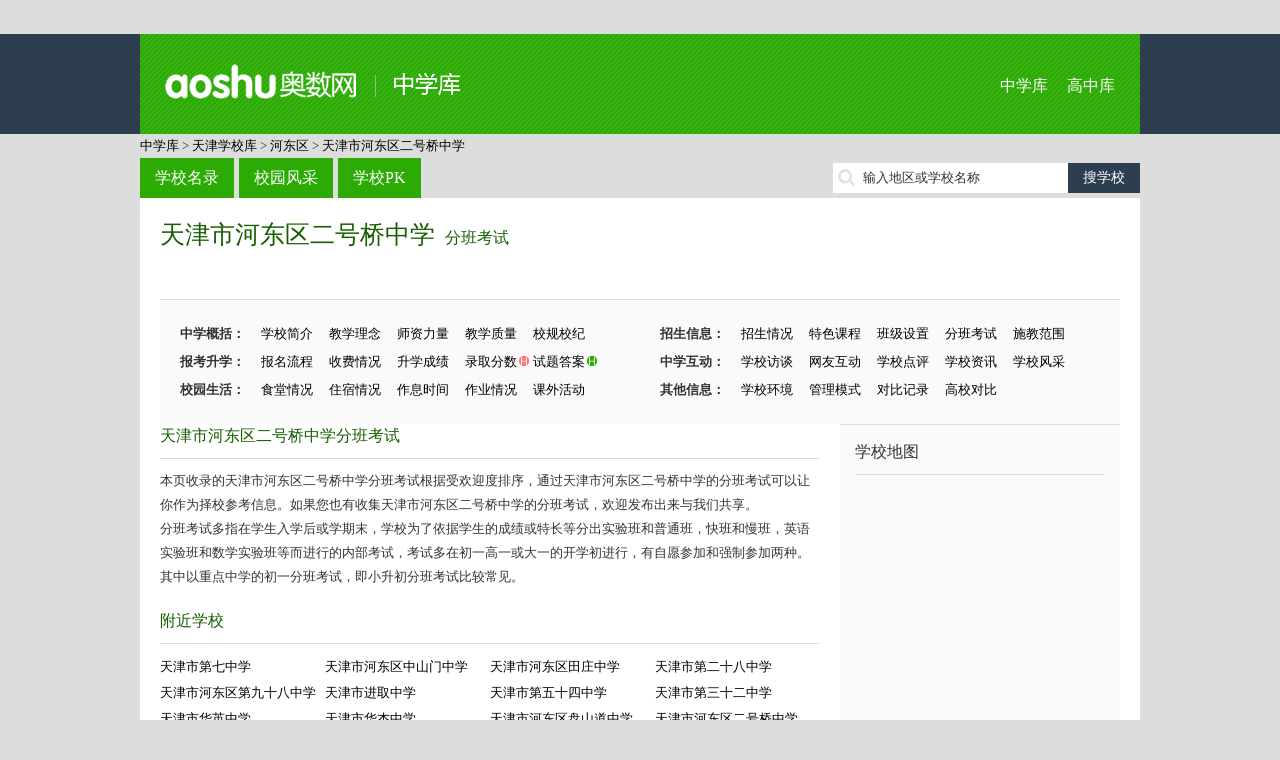

--- FILE ---
content_type: text/html; charset=utf-8
request_url: http://school.aoshu.com/school/sxgl/113794/fbks/
body_size: 5442
content:
﻿<!doctype html>
<html>
<head>
<meta charset="utf-8">
<title>天津市河东区二号桥中学分班情况_天津市河东区二号桥中学分班考试_中学库</title>
<meta name="keywords" content="天津市河东区二号桥中学分班情况,天津市河东区二号桥中学分班考试" />
<meta name="description" content="
                本页收录的天津市河东区二号桥中学分班考试根据受欢迎度排序，通过天津市河东区二号桥中学的分班考试可以让你作为择校参考信息。如果您也有收集天津市河东" />

<meta http-equiv="mobile-agent" content="format=html5; url=http://mschool.aoshu.com//school/sxgl/113794/fbks/" />
<meta http-equiv="mobile-agent" content="format=xhtml; url=http://mschool.aoshu.com//school/sxgl/113794/fbks/" />
<meta http-equiv="mobile-agent" content="format=wml; url=http://mschool.aoshu.com//school/sxgl/113794/fbks/" />

<link href="http://img.eduuu.com/website/public_images/ico/as_ico.ico" rel="shortcut icon"/>
<link href="http://school.aoshu.com/style/school/middle/pc/css/layout.css" rel="stylesheet" type="text/css">
<script src="http://school.aoshu.com/style/school/middle/pc/js/jquery.js"></script>
<script src="http://school.aoshu.com/style/school/middle/pc/js/common.js"></script>
<script src="http://cbjs.baidu.com/js/m.js"></script>
<script type="text/javascript">var ecfg={ img:'http://imgs.eduu.com/',url:'http://my.jzb.com/',reguid:'0',homeurl:'http://home.jzb.com/',regurl:'http://reg.jzb.com/',vipurl:'http://vip.jzb.com/',bbsurl:'http://bbs.jzb.com/' };</script>
<!--[if IE]>
<script src="http://school.aoshu.com/style/school/middle/pc/js/html5.js"></script>
<![endif]-->
<!--[if IE 6]>
<script type="text/javascript" src="http://img.eduuu.com/website/public_js/DD_belatedPNG.js" ></script>
<script type="text/javascript">
DD_belatedPNG.fix('.header_Logo img');
</script>
<![endif]-->
<script type="text/javascript">
    // 判断是否为移动端运行环境
    // wukong.name 20130716
    if(/AppleWebKit.*Mobile/i.test(navigator.userAgent) || (/MIDP|SymbianOS|NOKIA|SAMSUNG|LG|NEC|TCL|Alcatel|BIRD|DBTEL|Dopod|PHILIPS|HAIER|LENOVO|MOT-|Nokia|SonyEricsson|SIE-|Amoi|ZTE/.test(navigator.userAgent))){
        if(window.location.href.indexOf("?mobile")<0){
            try{
                if(/Android|webOS|iPhone|iPod|BlackBerry/i.test(navigator.userAgent)){
                    // 判断访问环境是 Android|webOS|iPhone|iPod|BlackBerry 则加载以下样式
                    setActiveStyleSheet("http://school.aoshu.com/style/school/middle/css/media.css");
                }
                /*else if(/iPad/i.test(navigator.userAgent)){
                    // 判断访问环境是 iPad 则加载以下样式
                    setActiveStyleSheet("css/media.css");
                    alert('ipad')
                }*/
                else{
                    // 判断访问环境是 其他移动设备 则加载以下样式
                    setActiveStyleSheet("http://school.aoshu.com/style/school/middle/css/media.css");
                }
            }
            catch(e){ }
        }
    }
    // 判断完毕后加载样式
    function setActiveStyleSheet(filename){ document.write("<link href="+filename+" rel=stylesheet>");}

    //GA插码
    var EDUU_GKEY="奥数网/中学库/天津学校库/河东区/天津市河东区二号桥中学/";
</script>
<script>var _hmt = _hmt || [];(function() {  var hm = document.createElement("script");  hm.src = "https://hm.baidu.com/hm.js?3faf1948c8d4752d6b572a7113f5cb83";  var s = document.getElementsByTagName("script")[0];   s.parentNode.insertBefore(hm, s);})();</script></head>
<body>
<!--<script src="http://school.aoshu.com/style/school/middle/pc/js/topmenu.js"></script>-->
<header>
    <section class="wrapper clearfix">
        <h1 class="fl"><a href="http://school.aoshu.com/">中学库</a></h1>
        <nav class="fr"><a href="http://school.aoshu.com/">中学库</a> <a href="http://school.zhongkao.com/">高中库</a></nav>
    </section>
</header>
<nav class="wrapper tm10">
    <a class="green" href="http://school.aoshu.com/" target="_blank">中学库</a> &gt; <a class='green' target='_blank' href='http://school.aoshu.com/province/1180/'>天津学校库</a> &gt; <a class='green' target='_blank' href='http://school.aoshu.com/province/1180/1182/'>河东区</a> &gt; <a href='http://school.aoshu.com/school/113794/' target='_blank'>天津市河东区二号桥中学</a>
</nav>
<section class="wrapper clearfix tm10">
    <nav class="mainnav fl"><a href="http://school.aoshu.com/province/" class="op8">学校名录</a><a href="http://school.aoshu.com/fengcai/" class="op8">校园风采</a><a href="http://school.aoshu.com/pk/" class="op8">学校PK</a></nav>
    <div class="fr tp5 ptr">
        <form id="search" target="_blank" method="post" action="http://school.aoshu.com/search/"><input type="text" autocomplete="off" value="" id="kw" class="srh-txt vm"><input type="submit" value="搜学校" class="srh-btn vm"></form>
        <div id="thinkdiv" class="think_s"></div>
    </div>
</section><div class="wrapper bgf">
	<div class="school">
		<article class="schoolintro">
			<h2 class="cg1"><a href="http://school.aoshu.com/school/113794/" target="_blank">天津市河东区二号桥中学</a><span class="ft16"><a href="http://school.aoshu.com/school/sxgl/113794/fbks/" target="_blank">分班考试</a></span></h2>
			﻿<ul class="clearfix tm15">
    <li>
        <b>中学概括：</b>
        <a href="http://school.aoshu.com/school/sxgl/113794/">学校简介</a>
        <a href="http://school.aoshu.com/school/sxgl/113794/jxln/">教学理念</a>
        <a href="http://school.aoshu.com/school/sxgl/113794/szll/">师资力量</a>
        <a href="http://school.aoshu.com/school/sxgl/113794/jxzl/">教学质量</a>
        <a href="http://school.aoshu.com/school/sxgl/113794/xgxj/">校规校纪</a>
    </li>
    <li>
        <b>招生信息：</b>
        <a href="http://school.aoshu.com/school/sxgl/113794/zhqk/">招生情况</a>
        <a href="http://school.aoshu.com/school/sxgl/113794/tskc/">特色课程</a>
        <a href="http://school.aoshu.com/school/sxgl/113794/bjsz/">班级设置</a>
        <a href="http://school.aoshu.com/school/sxgl/113794/fbks/">分班考试</a>
        <a href="http://school.aoshu.com/school/sxgl/113794/sjqfw/">施教范围</a>
    </li>
    <li>
        <b>报考升学：</b>
        <a href="http://school.aoshu.com/school/sxgl/113794/bmlc/">报名流程</a>
        <a href="http://school.aoshu.com/school/sxgl/113794/sfqk/">收费情况</a>
        <a href="http://school.aoshu.com/school/sxgl/113794/sxcj/">升学成绩</a>
        <a href="http://school.aoshu.com/school/sxgl/113794/lqfs/" class="ptr">录取分数<img src="http://school.aoshu.com/style/school/middle/pc/images/icon_h1.png"></a>
        <a href="http://school.aoshu.com/school/tiku/113794/" class="ptr">试题答案<img src="http://school.aoshu.com/style/school/middle/pc/images/icon_h2.png"></a>
    </li>
    <li>
        <b>中学互动：</b>
        <a href="http://school.aoshu.com/school/zxft/113794/">学校访谈</a>
        <a href="http://school.aoshu.com/school/wyhd/113794/">网友互动</a>
        <a href="http://school.aoshu.com/school/sxgl/113794/xxdp/">学校点评</a>
        <a href="http://school.aoshu.com/school/xgwz/113794/">学校资讯</a>
        <a href="http://school.aoshu.com/picture/show/113794/">学校风采</a>
    </li>
    <li>
        <b>校园生活：</b>
        <a href="http://school.aoshu.com/school/sxgl/113794/stqk/">食堂情况</a>
        <a href="http://school.aoshu.com/school/sxgl/113794/zsqk/">住宿情况</a>
        <a href="http://school.aoshu.com/school/sxgl/113794/zxsj/">作息时间</a>
        <a href="http://school.aoshu.com/school/sxgl/113794/zyqk/">作业情况</a>
        <a href="http://school.aoshu.com/school/sxgl/113794/kwhd/">课外活动</a>
    </li>
    <li>
        <b>其他信息：</b>
        <a href="http://school.aoshu.com/school/sxgl/113794/xxhj/">学校环境</a>
        <a href="http://school.aoshu.com/school/sxgl/113794/glms/">管理模式</a>
        <a href="http://school.aoshu.com/school/pk/113794/">对比记录</a>
        <a href="http://school.aoshu.com/pk/113794/0/" target="_blank">高校对比</a>
    </li>
</ul>		</article>
		
		<div class="schoolcont fl">
			<article>
				<h3 class="schoolh3 cg1">天津市河东区二号桥中学分班考试</h3>
                                    
                <p>本页收录的天津市河东区二号桥中学分班考试根据受欢迎度排序，通过天津市河东区二号桥中学的分班考试可以让你作为择校参考信息。如果您也有收集天津市河东区二号桥中学的分班考试，欢迎发布出来与我们共享。</p>
                <p>分班考试多指在学生入学后或学期末，学校为了依据学生的成绩或特长等分出实验班和普通班，快班和慢班，英语实验班和数学实验班等而进行的内部考试，考试多在初一高一或大一的开学初进行，有自愿参加和强制参加两种。其中以重点中学的初一分班考试，即小升初分班考试比较常见。</p>
                
                			</article>
                        <article class="hotlist tm20">
                <h3 class="schoolh3 cg1">附近学校</h3>
                <ul class="tm10 clearfix">
                                            <li><a href="http://school.aoshu.com/school/113811/" target="_blank" title="天津市第七中学">天津市第七中学</a></li>
                                            <li><a href="http://school.aoshu.com/school/113824/" target="_blank" title="天津市河东区中山门中学">天津市河东区中山门中学</a></li>
                                            <li><a href="http://school.aoshu.com/school/113825/" target="_blank" title="天津市河东区田庄中学">天津市河东区田庄中学</a></li>
                                            <li><a href="http://school.aoshu.com/school/113805/" target="_blank" title="天津市第二十八中学">天津市第二十八中学</a></li>
                                            <li><a href="http://school.aoshu.com/school/113831/" target="_blank" title="天津市河东区第九十八中学">天津市河东区第九十八中学</a></li>
                                            <li><a href="http://school.aoshu.com/school/229659/" target="_blank" title="天津市进取中学">天津市进取中学</a></li>
                                            <li><a href="http://school.aoshu.com/school/113803/" target="_blank" title="天津市第五十四中学">天津市第五十四中学</a></li>
                                            <li><a href="http://school.aoshu.com/school/113804/" target="_blank" title="天津市第三十二中学">天津市第三十二中学</a></li>
                                            <li><a href="http://school.aoshu.com/school/113790/" target="_blank" title="天津市华英中学">天津市华英中学</a></li>
                                            <li><a href="http://school.aoshu.com/school/113792/" target="_blank" title="天津市华杰中学">天津市华杰中学</a></li>
                                            <li><a href="http://school.aoshu.com/school/113809/" target="_blank" title="天津市河东区盘山道中学">天津市河东区盘山道中学</a></li>
                                            <li><a href="http://school.aoshu.com/school/113794/" target="_blank" title="天津市河东区二号桥中学">天津市河东区二号桥中学</a></li>
                                            <li><a href="http://school.aoshu.com/school/113822/" target="_blank" title="天津市第七十二中学">天津市第七十二中学</a></li>
                                            <li><a href="http://school.aoshu.com/school/229658/" target="_blank" title="天津市河东区一号桥中学">天津市河东区一号桥中学</a></li>
                                            <li><a href="http://school.aoshu.com/school/113846/" target="_blank" title="天津市津华中学天津市第102中学">天津市津华中学天津市第1</a></li>
                                            <li><a href="http://school.aoshu.com/school/113819/" target="_blank" title="天津市育才中学">天津市育才中学</a></li>
                                            <li><a href="http://school.aoshu.com/school/113810/" target="_blank" title="天津市第四十五中学">天津市第四十五中学</a></li>
                                            <li><a href="http://school.aoshu.com/school/113795/" target="_blank" title="天津市第八中学">天津市第八中学</a></li>
                                            <li><a href="http://school.aoshu.com/school/113797/" target="_blank" title="天津市第八十二中学">天津市第八十二中学</a></li>
                                            <li><a href="http://school.aoshu.com/school/113808/" target="_blank" title="天津市河东区香山道中学">天津市河东区香山道中学</a></li>
                                    </ul>
            </article>
            <article class="hotlist tm20">
                <h3 class="schoolh3 cg1">热门学校</h3>
                <ul class="tm10 clearfix">
                                            <li><a href="http://school.aoshu.com/school/113846/" target="_blank" title="天津市津华中学天津市第102中学">天津市津华中学天津市第1</a></li>
                                            <li><a href="http://school.aoshu.com/school/113810/" target="_blank" title="天津市第四十五中学">天津市第四十五中学</a></li>
                                            <li><a href="http://school.aoshu.com/school/113811/" target="_blank" title="天津市第七中学">天津市第七中学</a></li>
                                            <li><a href="http://school.aoshu.com/school/113822/" target="_blank" title="天津市第七十二中学">天津市第七十二中学</a></li>
                                            <li><a href="http://school.aoshu.com/school/113819/" target="_blank" title="天津市育才中学">天津市育才中学</a></li>
                                            <li><a href="http://school.aoshu.com/school/113824/" target="_blank" title="天津市河东区中山门中学">天津市河东区中山门中学</a></li>
                                            <li><a href="http://school.aoshu.com/school/113831/" target="_blank" title="天津市河东区第九十八中学">天津市河东区第九十八中学</a></li>
                                            <li><a href="http://school.aoshu.com/school/113804/" target="_blank" title="天津市第三十二中学">天津市第三十二中学</a></li>
                                            <li><a href="http://school.aoshu.com/school/113803/" target="_blank" title="天津市第五十四中学">天津市第五十四中学</a></li>
                                            <li><a href="http://school.aoshu.com/school/113797/" target="_blank" title="天津市第八十二中学">天津市第八十二中学</a></li>
                                    </ul>
            </article>
		</div>
		﻿<aside class="filtaside schoolside fr">
    <h3>学校地图</h3>
    <div id="allmap" class="tm10" style="width: 250px;height: 250px;overflow: hidden;margin:0;"></div>
    <h3>同地区热门中学</h3>
    <ol class="rank tm10">
                    <li><a href="http://school.aoshu.com/school/113846/" title="天津市津华中学天津市第102中学" target="_blank">天津市津华中学天津市第102中学</a></li>                    <li><a href="http://school.aoshu.com/school/113810/" title="天津市第四十五中学" target="_blank">天津市第四十五中学</a></li>                    <li><a href="http://school.aoshu.com/school/113811/" title="天津市第七中学" target="_blank">天津市第七中学</a></li>                    <li><a href="http://school.aoshu.com/school/113822/" title="天津市第七十二中学" target="_blank">天津市第七十二中学</a></li>                    <li><a href="http://school.aoshu.com/school/113819/" title="天津市育才中学" target="_blank">天津市育才中学</a></li>                    <li><a href="http://school.aoshu.com/school/113824/" title="天津市河东区中山门中学" target="_blank">天津市河东区中山门中学</a></li>                    <li><a href="http://school.aoshu.com/school/113831/" title="天津市河东区第九十八中学" target="_blank">天津市河东区第九十八中学</a></li>                    <li><a href="http://school.aoshu.com/school/113804/" title="天津市第三十二中学" target="_blank">天津市第三十二中学</a></li>                    <li><a href="http://school.aoshu.com/school/113803/" title="天津市第五十四中学" target="_blank">天津市第五十四中学</a></li>                    <li><a href="http://school.aoshu.com/school/113797/" title="天津市第八十二中学" target="_blank">天津市第八十二中学</a></li>            </ol>
    <h3 class="tm10">最新资讯</h3>
    <ul class="icon tm10">
                    暂无记录
            </ul>
    <h3 class="tm10">我看过的学校</h3>
    <ul class="tm10">
                    暂无记录
            </ul>
</aside>

<script type="text/javascript" src="http://api.map.baidu.com/api?v=2.0&ak=KRq8mlh921p8oVanbOKANAAV"></script>
<script type="text/javascript">

    // 百度地图API功能
    var map = new BMap.Map("allmap"); // 创建Map实例

    map.centerAndZoom("天津河东区",8); //初始化地图定位到城市

    var local = new BMap.LocalSearch("天津河东区", { renderOptions:{ map: map,autoViewport: true,selectFirstResult: false },pageCapacity:1 });
    local.search("天津 河东区 天津市河东区二号桥中学");

    map.enableScrollWheelZoom(); //启用滚轮缩放

</script>		<div class="clear"></div>
	</div>
</div>
<div class="wrapper bgf tm10">
    <ul class="tab-tit clearfix">
                    <li class="on">T</li>
            </ul>
    <div class="tab-con">
                    <div>
                                    <a href="http://school.aoshu.com/school/113805/" target="_blank">天津市第二十八中学</a>
                                    <a href="http://school.aoshu.com/school/113794/" target="_blank">天津市河东区二号桥中学</a>
                                    <a href="http://school.aoshu.com/school/113825/" target="_blank">天津市河东区田庄中学</a>
                                    <a href="http://school.aoshu.com/school/113808/" target="_blank">天津市河东区香山道中学</a>
                                    <a href="http://school.aoshu.com/school/113809/" target="_blank">天津市河东区盘山道中学</a>
                                    <a href="http://school.aoshu.com/school/113792/" target="_blank">天津市华杰中学</a>
                                    <a href="http://school.aoshu.com/school/229658/" target="_blank">天津市河东区一号桥中学</a>
                                    <a href="http://school.aoshu.com/school/229659/" target="_blank">天津市进取中学</a>
                                    <a href="http://school.aoshu.com/school/113783/" target="_blank">天津市河东区红旗中学</a>
                                    <a href="http://school.aoshu.com/school/113790/" target="_blank">天津市华英中学</a>
                                <a href="http://school.aoshu.com/letter/T/" class="cg1" target="_blank">+全部</a>
            </div>
            </div>
</div>
﻿<footer>
    <script type="text/javascript">BAIDU_CLB_fillSlot("736490");</script>
    <section class="wrapper">
        <p class="f-tool">工具大全：<a href="http://gs.jzb.com/" target="_blank">故事大全</a> | <a href="http://zsd.jzb.com/" target="_blank">知识点</a> | <a href="http://ts.jzb.com/" target="_blank">图书大全</a> | <a href="http://school.aoshu.com/" target="_blank">初中库</a> | <a href="http://school.zhongkao.com/" target="_blank">高中库</a> | <a href="http://tiku.aoshu.com/" target="_blank">小学题库</a> | <a href="http://tiku.zhongkao.com/" target="_blank">中考试题</a> | <a href="http://cidian.eduu.com/" target="_blank">词典</a> | <a href="http://zidian.eduu.com/" target="_blank">字典</a> | <a href="http://chengyu.eduu.com/" target="_blank">成语大全</a></p>
        <p><a href="http://jzb.com/edgw/" target="_blank" rel=nofollow>关于我们</a> - <a href="http://jzb.com/edgw/yxhz/"  target="_blank" rel=nofollow>营销合作</a> - <a href="http://jzb.com/z/yqlj/index.html" target="_blank" rel=nofollow>友情链接</a> - <a href="http://jzb.com/include/site_map.html"  target="_blank" rel=nofollow>网站地图</a> - <a href="http://jzb.com/include/fuwu.html" target="_blank"  rel=nofollow>服务条款</a> - <a href="http://jzb.com/edgw/cpyc/shzp/"  target="_blank" rel=nofollow>诚聘英才</a> - <a href="http://jzb.com/edgw/lxwm/" target="_blank" rel=nofollow >联系我们</a> - <a href="http://mschool.aoshu.com/" target="_blank" >手机版</a></p>
        <p>Copyright© 北京学而思网络科技有限公司（<a href="http://www.beian.miit.gov.cn/" target="_blank">京ICP备09042963号-15</a>）<a href="http://www.beian.gov.cn/portal/registerSystemInfo?recordcode=11010802027854" target="_blank">京公网安备 11010802027854号</a></p>
    </section>
<!--    <div class="_gqjh8x0ea9q"></div>
    <script type="text/javascript">
        (window.slotbydup = window.slotbydup || []).push({
            id: "u5932922",
            container: "_gqjh8x0ea9q",
            async: true
        });
    </script>
    <script type="text/javascript" src="//cpro.baidustatic.com/cpro/ui/c.js" async="async" defer="defer" ></script>-->
</footer>
</body>
</html>
<script src="http://img.eduuu.com/edu/js/ggc.js?v=20110303"  type="text/javascript"></script>
